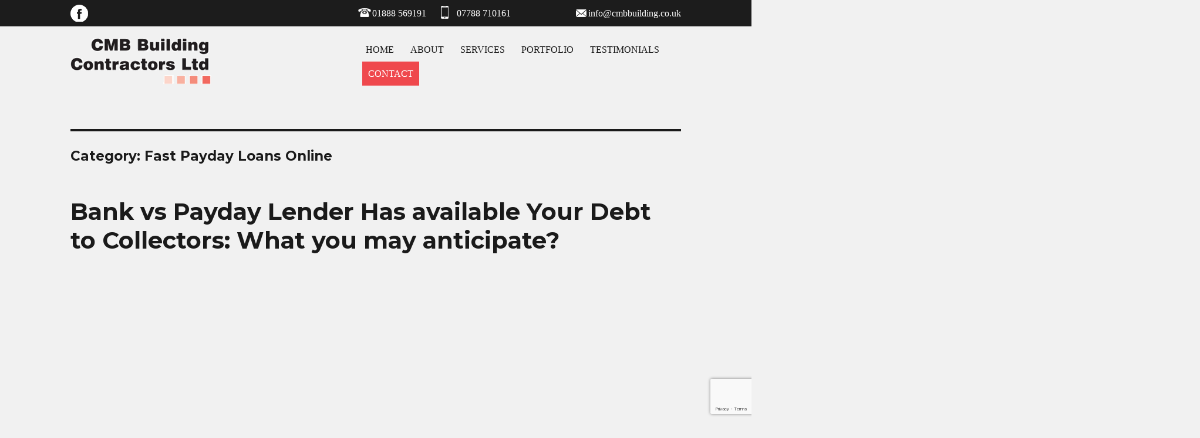

--- FILE ---
content_type: text/html; charset=utf-8
request_url: https://www.google.com/recaptcha/api2/anchor?ar=1&k=6LdbDL4UAAAAAIBnrOQKiLhNDD8hwbZ6EhrqT_az&co=aHR0cHM6Ly93d3cuY21iYnVpbGRpbmcuY28udWs6NDQz&hl=en&v=PoyoqOPhxBO7pBk68S4YbpHZ&size=invisible&anchor-ms=20000&execute-ms=30000&cb=yclp37pvmykx
body_size: 48716
content:
<!DOCTYPE HTML><html dir="ltr" lang="en"><head><meta http-equiv="Content-Type" content="text/html; charset=UTF-8">
<meta http-equiv="X-UA-Compatible" content="IE=edge">
<title>reCAPTCHA</title>
<style type="text/css">
/* cyrillic-ext */
@font-face {
  font-family: 'Roboto';
  font-style: normal;
  font-weight: 400;
  font-stretch: 100%;
  src: url(//fonts.gstatic.com/s/roboto/v48/KFO7CnqEu92Fr1ME7kSn66aGLdTylUAMa3GUBHMdazTgWw.woff2) format('woff2');
  unicode-range: U+0460-052F, U+1C80-1C8A, U+20B4, U+2DE0-2DFF, U+A640-A69F, U+FE2E-FE2F;
}
/* cyrillic */
@font-face {
  font-family: 'Roboto';
  font-style: normal;
  font-weight: 400;
  font-stretch: 100%;
  src: url(//fonts.gstatic.com/s/roboto/v48/KFO7CnqEu92Fr1ME7kSn66aGLdTylUAMa3iUBHMdazTgWw.woff2) format('woff2');
  unicode-range: U+0301, U+0400-045F, U+0490-0491, U+04B0-04B1, U+2116;
}
/* greek-ext */
@font-face {
  font-family: 'Roboto';
  font-style: normal;
  font-weight: 400;
  font-stretch: 100%;
  src: url(//fonts.gstatic.com/s/roboto/v48/KFO7CnqEu92Fr1ME7kSn66aGLdTylUAMa3CUBHMdazTgWw.woff2) format('woff2');
  unicode-range: U+1F00-1FFF;
}
/* greek */
@font-face {
  font-family: 'Roboto';
  font-style: normal;
  font-weight: 400;
  font-stretch: 100%;
  src: url(//fonts.gstatic.com/s/roboto/v48/KFO7CnqEu92Fr1ME7kSn66aGLdTylUAMa3-UBHMdazTgWw.woff2) format('woff2');
  unicode-range: U+0370-0377, U+037A-037F, U+0384-038A, U+038C, U+038E-03A1, U+03A3-03FF;
}
/* math */
@font-face {
  font-family: 'Roboto';
  font-style: normal;
  font-weight: 400;
  font-stretch: 100%;
  src: url(//fonts.gstatic.com/s/roboto/v48/KFO7CnqEu92Fr1ME7kSn66aGLdTylUAMawCUBHMdazTgWw.woff2) format('woff2');
  unicode-range: U+0302-0303, U+0305, U+0307-0308, U+0310, U+0312, U+0315, U+031A, U+0326-0327, U+032C, U+032F-0330, U+0332-0333, U+0338, U+033A, U+0346, U+034D, U+0391-03A1, U+03A3-03A9, U+03B1-03C9, U+03D1, U+03D5-03D6, U+03F0-03F1, U+03F4-03F5, U+2016-2017, U+2034-2038, U+203C, U+2040, U+2043, U+2047, U+2050, U+2057, U+205F, U+2070-2071, U+2074-208E, U+2090-209C, U+20D0-20DC, U+20E1, U+20E5-20EF, U+2100-2112, U+2114-2115, U+2117-2121, U+2123-214F, U+2190, U+2192, U+2194-21AE, U+21B0-21E5, U+21F1-21F2, U+21F4-2211, U+2213-2214, U+2216-22FF, U+2308-230B, U+2310, U+2319, U+231C-2321, U+2336-237A, U+237C, U+2395, U+239B-23B7, U+23D0, U+23DC-23E1, U+2474-2475, U+25AF, U+25B3, U+25B7, U+25BD, U+25C1, U+25CA, U+25CC, U+25FB, U+266D-266F, U+27C0-27FF, U+2900-2AFF, U+2B0E-2B11, U+2B30-2B4C, U+2BFE, U+3030, U+FF5B, U+FF5D, U+1D400-1D7FF, U+1EE00-1EEFF;
}
/* symbols */
@font-face {
  font-family: 'Roboto';
  font-style: normal;
  font-weight: 400;
  font-stretch: 100%;
  src: url(//fonts.gstatic.com/s/roboto/v48/KFO7CnqEu92Fr1ME7kSn66aGLdTylUAMaxKUBHMdazTgWw.woff2) format('woff2');
  unicode-range: U+0001-000C, U+000E-001F, U+007F-009F, U+20DD-20E0, U+20E2-20E4, U+2150-218F, U+2190, U+2192, U+2194-2199, U+21AF, U+21E6-21F0, U+21F3, U+2218-2219, U+2299, U+22C4-22C6, U+2300-243F, U+2440-244A, U+2460-24FF, U+25A0-27BF, U+2800-28FF, U+2921-2922, U+2981, U+29BF, U+29EB, U+2B00-2BFF, U+4DC0-4DFF, U+FFF9-FFFB, U+10140-1018E, U+10190-1019C, U+101A0, U+101D0-101FD, U+102E0-102FB, U+10E60-10E7E, U+1D2C0-1D2D3, U+1D2E0-1D37F, U+1F000-1F0FF, U+1F100-1F1AD, U+1F1E6-1F1FF, U+1F30D-1F30F, U+1F315, U+1F31C, U+1F31E, U+1F320-1F32C, U+1F336, U+1F378, U+1F37D, U+1F382, U+1F393-1F39F, U+1F3A7-1F3A8, U+1F3AC-1F3AF, U+1F3C2, U+1F3C4-1F3C6, U+1F3CA-1F3CE, U+1F3D4-1F3E0, U+1F3ED, U+1F3F1-1F3F3, U+1F3F5-1F3F7, U+1F408, U+1F415, U+1F41F, U+1F426, U+1F43F, U+1F441-1F442, U+1F444, U+1F446-1F449, U+1F44C-1F44E, U+1F453, U+1F46A, U+1F47D, U+1F4A3, U+1F4B0, U+1F4B3, U+1F4B9, U+1F4BB, U+1F4BF, U+1F4C8-1F4CB, U+1F4D6, U+1F4DA, U+1F4DF, U+1F4E3-1F4E6, U+1F4EA-1F4ED, U+1F4F7, U+1F4F9-1F4FB, U+1F4FD-1F4FE, U+1F503, U+1F507-1F50B, U+1F50D, U+1F512-1F513, U+1F53E-1F54A, U+1F54F-1F5FA, U+1F610, U+1F650-1F67F, U+1F687, U+1F68D, U+1F691, U+1F694, U+1F698, U+1F6AD, U+1F6B2, U+1F6B9-1F6BA, U+1F6BC, U+1F6C6-1F6CF, U+1F6D3-1F6D7, U+1F6E0-1F6EA, U+1F6F0-1F6F3, U+1F6F7-1F6FC, U+1F700-1F7FF, U+1F800-1F80B, U+1F810-1F847, U+1F850-1F859, U+1F860-1F887, U+1F890-1F8AD, U+1F8B0-1F8BB, U+1F8C0-1F8C1, U+1F900-1F90B, U+1F93B, U+1F946, U+1F984, U+1F996, U+1F9E9, U+1FA00-1FA6F, U+1FA70-1FA7C, U+1FA80-1FA89, U+1FA8F-1FAC6, U+1FACE-1FADC, U+1FADF-1FAE9, U+1FAF0-1FAF8, U+1FB00-1FBFF;
}
/* vietnamese */
@font-face {
  font-family: 'Roboto';
  font-style: normal;
  font-weight: 400;
  font-stretch: 100%;
  src: url(//fonts.gstatic.com/s/roboto/v48/KFO7CnqEu92Fr1ME7kSn66aGLdTylUAMa3OUBHMdazTgWw.woff2) format('woff2');
  unicode-range: U+0102-0103, U+0110-0111, U+0128-0129, U+0168-0169, U+01A0-01A1, U+01AF-01B0, U+0300-0301, U+0303-0304, U+0308-0309, U+0323, U+0329, U+1EA0-1EF9, U+20AB;
}
/* latin-ext */
@font-face {
  font-family: 'Roboto';
  font-style: normal;
  font-weight: 400;
  font-stretch: 100%;
  src: url(//fonts.gstatic.com/s/roboto/v48/KFO7CnqEu92Fr1ME7kSn66aGLdTylUAMa3KUBHMdazTgWw.woff2) format('woff2');
  unicode-range: U+0100-02BA, U+02BD-02C5, U+02C7-02CC, U+02CE-02D7, U+02DD-02FF, U+0304, U+0308, U+0329, U+1D00-1DBF, U+1E00-1E9F, U+1EF2-1EFF, U+2020, U+20A0-20AB, U+20AD-20C0, U+2113, U+2C60-2C7F, U+A720-A7FF;
}
/* latin */
@font-face {
  font-family: 'Roboto';
  font-style: normal;
  font-weight: 400;
  font-stretch: 100%;
  src: url(//fonts.gstatic.com/s/roboto/v48/KFO7CnqEu92Fr1ME7kSn66aGLdTylUAMa3yUBHMdazQ.woff2) format('woff2');
  unicode-range: U+0000-00FF, U+0131, U+0152-0153, U+02BB-02BC, U+02C6, U+02DA, U+02DC, U+0304, U+0308, U+0329, U+2000-206F, U+20AC, U+2122, U+2191, U+2193, U+2212, U+2215, U+FEFF, U+FFFD;
}
/* cyrillic-ext */
@font-face {
  font-family: 'Roboto';
  font-style: normal;
  font-weight: 500;
  font-stretch: 100%;
  src: url(//fonts.gstatic.com/s/roboto/v48/KFO7CnqEu92Fr1ME7kSn66aGLdTylUAMa3GUBHMdazTgWw.woff2) format('woff2');
  unicode-range: U+0460-052F, U+1C80-1C8A, U+20B4, U+2DE0-2DFF, U+A640-A69F, U+FE2E-FE2F;
}
/* cyrillic */
@font-face {
  font-family: 'Roboto';
  font-style: normal;
  font-weight: 500;
  font-stretch: 100%;
  src: url(//fonts.gstatic.com/s/roboto/v48/KFO7CnqEu92Fr1ME7kSn66aGLdTylUAMa3iUBHMdazTgWw.woff2) format('woff2');
  unicode-range: U+0301, U+0400-045F, U+0490-0491, U+04B0-04B1, U+2116;
}
/* greek-ext */
@font-face {
  font-family: 'Roboto';
  font-style: normal;
  font-weight: 500;
  font-stretch: 100%;
  src: url(//fonts.gstatic.com/s/roboto/v48/KFO7CnqEu92Fr1ME7kSn66aGLdTylUAMa3CUBHMdazTgWw.woff2) format('woff2');
  unicode-range: U+1F00-1FFF;
}
/* greek */
@font-face {
  font-family: 'Roboto';
  font-style: normal;
  font-weight: 500;
  font-stretch: 100%;
  src: url(//fonts.gstatic.com/s/roboto/v48/KFO7CnqEu92Fr1ME7kSn66aGLdTylUAMa3-UBHMdazTgWw.woff2) format('woff2');
  unicode-range: U+0370-0377, U+037A-037F, U+0384-038A, U+038C, U+038E-03A1, U+03A3-03FF;
}
/* math */
@font-face {
  font-family: 'Roboto';
  font-style: normal;
  font-weight: 500;
  font-stretch: 100%;
  src: url(//fonts.gstatic.com/s/roboto/v48/KFO7CnqEu92Fr1ME7kSn66aGLdTylUAMawCUBHMdazTgWw.woff2) format('woff2');
  unicode-range: U+0302-0303, U+0305, U+0307-0308, U+0310, U+0312, U+0315, U+031A, U+0326-0327, U+032C, U+032F-0330, U+0332-0333, U+0338, U+033A, U+0346, U+034D, U+0391-03A1, U+03A3-03A9, U+03B1-03C9, U+03D1, U+03D5-03D6, U+03F0-03F1, U+03F4-03F5, U+2016-2017, U+2034-2038, U+203C, U+2040, U+2043, U+2047, U+2050, U+2057, U+205F, U+2070-2071, U+2074-208E, U+2090-209C, U+20D0-20DC, U+20E1, U+20E5-20EF, U+2100-2112, U+2114-2115, U+2117-2121, U+2123-214F, U+2190, U+2192, U+2194-21AE, U+21B0-21E5, U+21F1-21F2, U+21F4-2211, U+2213-2214, U+2216-22FF, U+2308-230B, U+2310, U+2319, U+231C-2321, U+2336-237A, U+237C, U+2395, U+239B-23B7, U+23D0, U+23DC-23E1, U+2474-2475, U+25AF, U+25B3, U+25B7, U+25BD, U+25C1, U+25CA, U+25CC, U+25FB, U+266D-266F, U+27C0-27FF, U+2900-2AFF, U+2B0E-2B11, U+2B30-2B4C, U+2BFE, U+3030, U+FF5B, U+FF5D, U+1D400-1D7FF, U+1EE00-1EEFF;
}
/* symbols */
@font-face {
  font-family: 'Roboto';
  font-style: normal;
  font-weight: 500;
  font-stretch: 100%;
  src: url(//fonts.gstatic.com/s/roboto/v48/KFO7CnqEu92Fr1ME7kSn66aGLdTylUAMaxKUBHMdazTgWw.woff2) format('woff2');
  unicode-range: U+0001-000C, U+000E-001F, U+007F-009F, U+20DD-20E0, U+20E2-20E4, U+2150-218F, U+2190, U+2192, U+2194-2199, U+21AF, U+21E6-21F0, U+21F3, U+2218-2219, U+2299, U+22C4-22C6, U+2300-243F, U+2440-244A, U+2460-24FF, U+25A0-27BF, U+2800-28FF, U+2921-2922, U+2981, U+29BF, U+29EB, U+2B00-2BFF, U+4DC0-4DFF, U+FFF9-FFFB, U+10140-1018E, U+10190-1019C, U+101A0, U+101D0-101FD, U+102E0-102FB, U+10E60-10E7E, U+1D2C0-1D2D3, U+1D2E0-1D37F, U+1F000-1F0FF, U+1F100-1F1AD, U+1F1E6-1F1FF, U+1F30D-1F30F, U+1F315, U+1F31C, U+1F31E, U+1F320-1F32C, U+1F336, U+1F378, U+1F37D, U+1F382, U+1F393-1F39F, U+1F3A7-1F3A8, U+1F3AC-1F3AF, U+1F3C2, U+1F3C4-1F3C6, U+1F3CA-1F3CE, U+1F3D4-1F3E0, U+1F3ED, U+1F3F1-1F3F3, U+1F3F5-1F3F7, U+1F408, U+1F415, U+1F41F, U+1F426, U+1F43F, U+1F441-1F442, U+1F444, U+1F446-1F449, U+1F44C-1F44E, U+1F453, U+1F46A, U+1F47D, U+1F4A3, U+1F4B0, U+1F4B3, U+1F4B9, U+1F4BB, U+1F4BF, U+1F4C8-1F4CB, U+1F4D6, U+1F4DA, U+1F4DF, U+1F4E3-1F4E6, U+1F4EA-1F4ED, U+1F4F7, U+1F4F9-1F4FB, U+1F4FD-1F4FE, U+1F503, U+1F507-1F50B, U+1F50D, U+1F512-1F513, U+1F53E-1F54A, U+1F54F-1F5FA, U+1F610, U+1F650-1F67F, U+1F687, U+1F68D, U+1F691, U+1F694, U+1F698, U+1F6AD, U+1F6B2, U+1F6B9-1F6BA, U+1F6BC, U+1F6C6-1F6CF, U+1F6D3-1F6D7, U+1F6E0-1F6EA, U+1F6F0-1F6F3, U+1F6F7-1F6FC, U+1F700-1F7FF, U+1F800-1F80B, U+1F810-1F847, U+1F850-1F859, U+1F860-1F887, U+1F890-1F8AD, U+1F8B0-1F8BB, U+1F8C0-1F8C1, U+1F900-1F90B, U+1F93B, U+1F946, U+1F984, U+1F996, U+1F9E9, U+1FA00-1FA6F, U+1FA70-1FA7C, U+1FA80-1FA89, U+1FA8F-1FAC6, U+1FACE-1FADC, U+1FADF-1FAE9, U+1FAF0-1FAF8, U+1FB00-1FBFF;
}
/* vietnamese */
@font-face {
  font-family: 'Roboto';
  font-style: normal;
  font-weight: 500;
  font-stretch: 100%;
  src: url(//fonts.gstatic.com/s/roboto/v48/KFO7CnqEu92Fr1ME7kSn66aGLdTylUAMa3OUBHMdazTgWw.woff2) format('woff2');
  unicode-range: U+0102-0103, U+0110-0111, U+0128-0129, U+0168-0169, U+01A0-01A1, U+01AF-01B0, U+0300-0301, U+0303-0304, U+0308-0309, U+0323, U+0329, U+1EA0-1EF9, U+20AB;
}
/* latin-ext */
@font-face {
  font-family: 'Roboto';
  font-style: normal;
  font-weight: 500;
  font-stretch: 100%;
  src: url(//fonts.gstatic.com/s/roboto/v48/KFO7CnqEu92Fr1ME7kSn66aGLdTylUAMa3KUBHMdazTgWw.woff2) format('woff2');
  unicode-range: U+0100-02BA, U+02BD-02C5, U+02C7-02CC, U+02CE-02D7, U+02DD-02FF, U+0304, U+0308, U+0329, U+1D00-1DBF, U+1E00-1E9F, U+1EF2-1EFF, U+2020, U+20A0-20AB, U+20AD-20C0, U+2113, U+2C60-2C7F, U+A720-A7FF;
}
/* latin */
@font-face {
  font-family: 'Roboto';
  font-style: normal;
  font-weight: 500;
  font-stretch: 100%;
  src: url(//fonts.gstatic.com/s/roboto/v48/KFO7CnqEu92Fr1ME7kSn66aGLdTylUAMa3yUBHMdazQ.woff2) format('woff2');
  unicode-range: U+0000-00FF, U+0131, U+0152-0153, U+02BB-02BC, U+02C6, U+02DA, U+02DC, U+0304, U+0308, U+0329, U+2000-206F, U+20AC, U+2122, U+2191, U+2193, U+2212, U+2215, U+FEFF, U+FFFD;
}
/* cyrillic-ext */
@font-face {
  font-family: 'Roboto';
  font-style: normal;
  font-weight: 900;
  font-stretch: 100%;
  src: url(//fonts.gstatic.com/s/roboto/v48/KFO7CnqEu92Fr1ME7kSn66aGLdTylUAMa3GUBHMdazTgWw.woff2) format('woff2');
  unicode-range: U+0460-052F, U+1C80-1C8A, U+20B4, U+2DE0-2DFF, U+A640-A69F, U+FE2E-FE2F;
}
/* cyrillic */
@font-face {
  font-family: 'Roboto';
  font-style: normal;
  font-weight: 900;
  font-stretch: 100%;
  src: url(//fonts.gstatic.com/s/roboto/v48/KFO7CnqEu92Fr1ME7kSn66aGLdTylUAMa3iUBHMdazTgWw.woff2) format('woff2');
  unicode-range: U+0301, U+0400-045F, U+0490-0491, U+04B0-04B1, U+2116;
}
/* greek-ext */
@font-face {
  font-family: 'Roboto';
  font-style: normal;
  font-weight: 900;
  font-stretch: 100%;
  src: url(//fonts.gstatic.com/s/roboto/v48/KFO7CnqEu92Fr1ME7kSn66aGLdTylUAMa3CUBHMdazTgWw.woff2) format('woff2');
  unicode-range: U+1F00-1FFF;
}
/* greek */
@font-face {
  font-family: 'Roboto';
  font-style: normal;
  font-weight: 900;
  font-stretch: 100%;
  src: url(//fonts.gstatic.com/s/roboto/v48/KFO7CnqEu92Fr1ME7kSn66aGLdTylUAMa3-UBHMdazTgWw.woff2) format('woff2');
  unicode-range: U+0370-0377, U+037A-037F, U+0384-038A, U+038C, U+038E-03A1, U+03A3-03FF;
}
/* math */
@font-face {
  font-family: 'Roboto';
  font-style: normal;
  font-weight: 900;
  font-stretch: 100%;
  src: url(//fonts.gstatic.com/s/roboto/v48/KFO7CnqEu92Fr1ME7kSn66aGLdTylUAMawCUBHMdazTgWw.woff2) format('woff2');
  unicode-range: U+0302-0303, U+0305, U+0307-0308, U+0310, U+0312, U+0315, U+031A, U+0326-0327, U+032C, U+032F-0330, U+0332-0333, U+0338, U+033A, U+0346, U+034D, U+0391-03A1, U+03A3-03A9, U+03B1-03C9, U+03D1, U+03D5-03D6, U+03F0-03F1, U+03F4-03F5, U+2016-2017, U+2034-2038, U+203C, U+2040, U+2043, U+2047, U+2050, U+2057, U+205F, U+2070-2071, U+2074-208E, U+2090-209C, U+20D0-20DC, U+20E1, U+20E5-20EF, U+2100-2112, U+2114-2115, U+2117-2121, U+2123-214F, U+2190, U+2192, U+2194-21AE, U+21B0-21E5, U+21F1-21F2, U+21F4-2211, U+2213-2214, U+2216-22FF, U+2308-230B, U+2310, U+2319, U+231C-2321, U+2336-237A, U+237C, U+2395, U+239B-23B7, U+23D0, U+23DC-23E1, U+2474-2475, U+25AF, U+25B3, U+25B7, U+25BD, U+25C1, U+25CA, U+25CC, U+25FB, U+266D-266F, U+27C0-27FF, U+2900-2AFF, U+2B0E-2B11, U+2B30-2B4C, U+2BFE, U+3030, U+FF5B, U+FF5D, U+1D400-1D7FF, U+1EE00-1EEFF;
}
/* symbols */
@font-face {
  font-family: 'Roboto';
  font-style: normal;
  font-weight: 900;
  font-stretch: 100%;
  src: url(//fonts.gstatic.com/s/roboto/v48/KFO7CnqEu92Fr1ME7kSn66aGLdTylUAMaxKUBHMdazTgWw.woff2) format('woff2');
  unicode-range: U+0001-000C, U+000E-001F, U+007F-009F, U+20DD-20E0, U+20E2-20E4, U+2150-218F, U+2190, U+2192, U+2194-2199, U+21AF, U+21E6-21F0, U+21F3, U+2218-2219, U+2299, U+22C4-22C6, U+2300-243F, U+2440-244A, U+2460-24FF, U+25A0-27BF, U+2800-28FF, U+2921-2922, U+2981, U+29BF, U+29EB, U+2B00-2BFF, U+4DC0-4DFF, U+FFF9-FFFB, U+10140-1018E, U+10190-1019C, U+101A0, U+101D0-101FD, U+102E0-102FB, U+10E60-10E7E, U+1D2C0-1D2D3, U+1D2E0-1D37F, U+1F000-1F0FF, U+1F100-1F1AD, U+1F1E6-1F1FF, U+1F30D-1F30F, U+1F315, U+1F31C, U+1F31E, U+1F320-1F32C, U+1F336, U+1F378, U+1F37D, U+1F382, U+1F393-1F39F, U+1F3A7-1F3A8, U+1F3AC-1F3AF, U+1F3C2, U+1F3C4-1F3C6, U+1F3CA-1F3CE, U+1F3D4-1F3E0, U+1F3ED, U+1F3F1-1F3F3, U+1F3F5-1F3F7, U+1F408, U+1F415, U+1F41F, U+1F426, U+1F43F, U+1F441-1F442, U+1F444, U+1F446-1F449, U+1F44C-1F44E, U+1F453, U+1F46A, U+1F47D, U+1F4A3, U+1F4B0, U+1F4B3, U+1F4B9, U+1F4BB, U+1F4BF, U+1F4C8-1F4CB, U+1F4D6, U+1F4DA, U+1F4DF, U+1F4E3-1F4E6, U+1F4EA-1F4ED, U+1F4F7, U+1F4F9-1F4FB, U+1F4FD-1F4FE, U+1F503, U+1F507-1F50B, U+1F50D, U+1F512-1F513, U+1F53E-1F54A, U+1F54F-1F5FA, U+1F610, U+1F650-1F67F, U+1F687, U+1F68D, U+1F691, U+1F694, U+1F698, U+1F6AD, U+1F6B2, U+1F6B9-1F6BA, U+1F6BC, U+1F6C6-1F6CF, U+1F6D3-1F6D7, U+1F6E0-1F6EA, U+1F6F0-1F6F3, U+1F6F7-1F6FC, U+1F700-1F7FF, U+1F800-1F80B, U+1F810-1F847, U+1F850-1F859, U+1F860-1F887, U+1F890-1F8AD, U+1F8B0-1F8BB, U+1F8C0-1F8C1, U+1F900-1F90B, U+1F93B, U+1F946, U+1F984, U+1F996, U+1F9E9, U+1FA00-1FA6F, U+1FA70-1FA7C, U+1FA80-1FA89, U+1FA8F-1FAC6, U+1FACE-1FADC, U+1FADF-1FAE9, U+1FAF0-1FAF8, U+1FB00-1FBFF;
}
/* vietnamese */
@font-face {
  font-family: 'Roboto';
  font-style: normal;
  font-weight: 900;
  font-stretch: 100%;
  src: url(//fonts.gstatic.com/s/roboto/v48/KFO7CnqEu92Fr1ME7kSn66aGLdTylUAMa3OUBHMdazTgWw.woff2) format('woff2');
  unicode-range: U+0102-0103, U+0110-0111, U+0128-0129, U+0168-0169, U+01A0-01A1, U+01AF-01B0, U+0300-0301, U+0303-0304, U+0308-0309, U+0323, U+0329, U+1EA0-1EF9, U+20AB;
}
/* latin-ext */
@font-face {
  font-family: 'Roboto';
  font-style: normal;
  font-weight: 900;
  font-stretch: 100%;
  src: url(//fonts.gstatic.com/s/roboto/v48/KFO7CnqEu92Fr1ME7kSn66aGLdTylUAMa3KUBHMdazTgWw.woff2) format('woff2');
  unicode-range: U+0100-02BA, U+02BD-02C5, U+02C7-02CC, U+02CE-02D7, U+02DD-02FF, U+0304, U+0308, U+0329, U+1D00-1DBF, U+1E00-1E9F, U+1EF2-1EFF, U+2020, U+20A0-20AB, U+20AD-20C0, U+2113, U+2C60-2C7F, U+A720-A7FF;
}
/* latin */
@font-face {
  font-family: 'Roboto';
  font-style: normal;
  font-weight: 900;
  font-stretch: 100%;
  src: url(//fonts.gstatic.com/s/roboto/v48/KFO7CnqEu92Fr1ME7kSn66aGLdTylUAMa3yUBHMdazQ.woff2) format('woff2');
  unicode-range: U+0000-00FF, U+0131, U+0152-0153, U+02BB-02BC, U+02C6, U+02DA, U+02DC, U+0304, U+0308, U+0329, U+2000-206F, U+20AC, U+2122, U+2191, U+2193, U+2212, U+2215, U+FEFF, U+FFFD;
}

</style>
<link rel="stylesheet" type="text/css" href="https://www.gstatic.com/recaptcha/releases/PoyoqOPhxBO7pBk68S4YbpHZ/styles__ltr.css">
<script nonce="MFcLwr2T4xxZixuUKQUdLg" type="text/javascript">window['__recaptcha_api'] = 'https://www.google.com/recaptcha/api2/';</script>
<script type="text/javascript" src="https://www.gstatic.com/recaptcha/releases/PoyoqOPhxBO7pBk68S4YbpHZ/recaptcha__en.js" nonce="MFcLwr2T4xxZixuUKQUdLg">
      
    </script></head>
<body><div id="rc-anchor-alert" class="rc-anchor-alert"></div>
<input type="hidden" id="recaptcha-token" value="[base64]">
<script type="text/javascript" nonce="MFcLwr2T4xxZixuUKQUdLg">
      recaptcha.anchor.Main.init("[\x22ainput\x22,[\x22bgdata\x22,\x22\x22,\[base64]/[base64]/[base64]/[base64]/[base64]/[base64]/[base64]/[base64]/[base64]/[base64]\\u003d\x22,\[base64]\\u003d\\u003d\x22,\x22LAfDs3kkGcKJYsKYwpzDu0ovCsO4wrVgCBzCscOkwpjDg8O+NE9zworCmXvDphMHw6I0w5t0wqfCgh0Rw7oewqJtw6rCnsKEwpx5CwJMFG0iNEDCp2jCjsOwwrBrw7xLFcOIwq5hWDBSw6Uaw5zDvMKSwoRmJUbDv8K+M8OVc8Ksw57ChsOpFU/Dqz0lCsKhfsOJwofCnmcgERw6E8OJc8K9C8K+wpV2wqPCqcKfMSzClsKjwptBwpk/w6rChGMGw6sRXAUsw5LCumk3L2s/w6HDk1oXe0fDncOSVxbDvcOkwpAYw6RLYMO1Ry1ZbsOvHUdzw5ZSwqQiw5nDocO0wpIiDTtWwqREK8OGwqLCtn1ucBpQw6QoM2rCuMKewq9awqQkwp/Do8K+w4oLwopNwr7DqMKew7HCuEvDo8KrSS91Dnl/wpZQwoJCQ8ODw5/[base64]/CnG3Cr8Omf8KkwrFKRgHDo8OIw4ZLw5EUw5HCnMOLQ8KPVDVfZ8KZw7fCtMOdwrgCesOxw4/Ci8KnSF5ZZcKKw6EFwrAZecO7w5ozw6UqUcOpw6kdwoNpN8Obwq8Cw53DrCDDi1jCpsKnw44zwqTDny7DhEp+Q8Kkw69gwqDCrsKqw5bCs2PDk8KBw5xRWhnCu8OXw6TCj3HDh8OkwqPDvR/CkMK5WcO8Z2IPI0PDnz7CscKFe8KkEMKAbmhrUShZw4QAw7XClMKaL8OnAcKqw7hxfzJrwoV7PyHDhiZjdFTCiAHClMKpwrzDgcOlw5VeOlbDncK9w7/Ds2kuwqcmAsKIw4PDiBfCsgtQN8OWw7g/MmUAGcO4HMKbHj7Dow3CmhYDw7jCnHBGw5vDiQ5Uw6HDlBoCbwY5AWzCksKUKRFpfsKuRBQOwrtsMSIZVk1xGmsmw6fDpcKnwprDpX/DlRpjwpwRw4jCq33ClcObw6oQKDAcH8O5w5vDjGRrw4PCu8KJSE/[base64]/w7lSMGEze3TCrGzCssKPw5bDp8OIJBfDgsKPw5zDmsK6CBNaIXfCj8OVYWrClhsfwp5nw7JRLXfDpsOOw7N6B2NZFsK5w5B9NMKuw4pKI3Z1PyzDhVchYcO1wqVfwozCv3fClcOnwoFpfcO+OFNfFn0dwo3Do8OXcsKew6fDgBJ9cETDmkERwpdDw5/CrF1seCxjwrnCuiskfVc6D8OYQ8Kpw64Zw6XDoCrDlUppwqzDohsnw7fCtjcAbMOZwppkw6LDqMOiw6fCnMKqG8O6w7XDoXtQw70Iw7tsLMKqGMK7w4cUYMODwqAJw4ohesOnw74dMw3DvsOrwpcKw7IFaMKDIsO2wozCvsOwfz9FaAnCvQrCjCnDkcKsBsOBwp/CjMO3BCAqMTfCtSAmByJOacKWw78nw6omEVsoDsO6wrcQYcORwrpbecOAw78Jw7nCvRHDuiRyEcKjwoLCncKVw6bDnMOIwr/DgcKbw5jCr8K0w6pEw7U0PcOQQ8K8w7Zrw5rCuThRB2EyI8O1DzZ8TsKlCwzDkyZ9VF0GwpLCn8Oow6XCl8KcdcKsY8K0TUh0wppTwpjCv34EecKKf1fDrXXCgcKVOU7Cm8KqBcOpUCprFcOtA8O/NkjDqDxuwqsxwoktacOJw6HCpMKwwpzCjMOOw4pdwp1ew7vDmkjCmcOBwqbDkUDCkMOxwodXTcKoFRLCkMORDMK6ZsKLwrDCjm7Cq8K6NcKHBFl1w6nDtsKEw7ITAcKLwoXCjRDDjcKtJsKGw5RCw7zCq8OAwqTClC8ew6g5w5bDpMK4IcKpw7/[base64]/CpMKrQB5Bd087Jw85wq7DtcO9wrhqw6/DpGrDusO/CcKBBA7DocKITMKOw4TCgR7CqsOkF8KNTiXChTzDsMO+BAXCgAPDl8KNUsK/B3UrfHpNIVHCpMOJw5EIwoF5PxNHw5bCgcKYw6bDicKww5PCoAQPAcOnFSnDkCxHw6nCosOtZ8OrwoLDjQ/Dp8KewqxVP8K1woXDvsOPXwoqbcKyw5nCtFEWQ2lOw6rDoMK7w6E0UxHCn8K/w4PDpsKewpbCqBouw45Lw5zDtznDtMOLQn9nNUcjw4l8ZsKJw618VmLDjcK5wqPDqHwOM8KKFsKtw5Uqw4JpL8KsO2vDrhU5ZsOgw5p6wpM1f1FNwrUpQnHCgSPDn8Kxw7tDPsK2XH/DicOUw43CozXCv8OYw4jCh8OaYcOHD2LChsKLw6LCijEXR07Dm1bDqhbDkcKBWmJZUcKzPMO/C1wNKgoAw4luXAnCqEp/K2xrGcO8ZX3CicO8wpfDqDo5JcO3cQjCiDbDp8KrAkZRwrprH0LCmVEbw47DuCDDpsKfXQjCisONw6gtNsOJKcOEVHLCvjUmwpTDpDLCh8KHw5/DpcKKGmtNwrBSw641BcKAI8O0wpTCrkdsw7zDpRsUw4XDlWbChVc/wr5cYcKVbcK7wqciDEbDinQ/JMKAGWLCgsK7w7RvwqhDw4oYwozDr8K9w63CnwbChFsQX8O7EyJdOEvDvGVTwoXChAjDs8O3HgJ7w748Jkd/w5HCkMONBUrCkVMZV8OtCcKSDcKoNsKiwq9wwqXCggw/HjDDslTDuEXCmk0MdcKyw5hoI8O6EmZXwrXDicK7GVtrV8OzOMKfwqrChinCkkYBL3Nhwr/CuUjDpmjDiS1EIwoTwrbDpGTCssOSw5gDwol2G08pw6g0PD4tPMO3w7sBw6cnw4FKwoLDr8K1w5fDtRnDuiXDv8KGcR5HQ2XCg8Ozwo3Cr0LDnzZIay/DksOzYsOXw6J6HsKtw7bDtsKfNcK1e8O7wogDw6p5w5N+wofClE3Cs3QaeMKMw5taw58WNwh4wow6w7XDqcKjw67Dv2RnZcKgw4nCnEd2wr7DgcOafsOXF1vCpBLDkSDDtsKUUEPDo8OLU8OFw55nXwIuRC/Du8KBai3DlwESOTEaB3TCoUvDtcKDQcKhfcKmCGLDvGrDkwrDtAwawq0qTcOSYMO/w63Ci0U6ZG7Ch8KANy8Lw6xzw7kVw5cRaBQCwooIMFPCsgnCrB1UwprCmsK2wpJew5rDr8O5akQ/UMKRb8OPwqF3VsOpw5tBLmQ6w7XCtis6Q8KEVMK5OMOpwpoNYsOww6zCjA03MxcgWcOTAsK6w6Msd0jDung/M8O/[base64]/MlQ0wqxnNMKzURE4DgDDnsOpwrF0D3kKwr4ewpvCgTbDpMOCwoXDohMkdh96CCxJw6w0w65owpopQsKNUsOKL8K6WX9fKibCsGdGW8OkWDAlworCpy5vwq/DjlDCrmTDn8KKwoDCssOXGMOCTcKpakzDrHLDpMOtw4XDvcKHEwjCiMOZSMOqwqbDrSTDqMKhf8K+EUQsbyo9FcKlwqnCqXXCgcOzAsOYw6DCvRrDq8O6wqk1wr8Hw5sLa8KxOTPCtsKuw7fCjsOZw5AYw7QADzfCsls1d8OWw4vCn1/DmMOLf8O/NMKWw7Vnwr7CgCfDuAtAQsKkHMOdVlosOcKMcsOQwqQ1DMOVVkTDhMKzw53DmsKjNnzDmgtTV8K/MQPDiMOew4kGwqhwLjchacKrJMOxw4nCh8OMw4/CtcOGw4jCkVDCtsKyw4ZwNRDCsHfCk8KXcsOkw6LDqThgw6vDrzohw6jDoVrDhBcgQ8OBwoYEw6Z1w7vCt8OZw5/Cum1kfCDDq8K+OkdQfMK8w6khIVbClMObw6DCsjBjw5AaZmkewrwAw5jCgcKsw64fwobCo8K4wq4rwqgxw60FC0/DrDJBYwNPw6YhXDVWAsKww73DmD1oZlc3wrDDmsKrLxwgNFYBwpLDucKCw6/[base64]/CrAtww6s0w5rCnlbCjxvDlMKOw7tbM8OXw5XCtxIJKcOdw6Q8w5loUcKyZMKsw7syLgQDwoEuwrZfaQxzw70Rw6B+wpoLwoMnJhdbRQJiw7EtBg1GYsOiREnDh0FxKXxZw4tvSMKRcHHDmlvDtEF2XnPDusKlw7dCNHbCknfDnm/[base64]/[base64]/Dh8KSWilHH8KiciXDtsKGbMONOzhVIMOzLF0lwrvDjTkLSMKNw5gww5rCvsKiwr7CvcKSw5jCuhPCqVfClsKqfhQxfQIawoLCmXbDnR3CkQHCrsOsw5Y7woQ+w6wKf29cWEXCrX4rwqFRw55ew6PChiDDnS/CrsOvPHoNw7jDpsOuwrrCol7CmcOjdsOtw5Nbw6IdXC1QJMK2w6LDq8OKwoXCmMKnBcOYcU/CiBhZw6HCjcOkNsKwwoppwp1TJ8ONw5l6H3jCu8O0wqxBUsOGFj7CscKNRCMxbEEYQTrDoGNkbmvDtMKHAWN1ecOHU8KGw6bCuErDnMOVw48/w7PCmQ7CgcKFF2LCo8OlR8KxIWPDm2rDu2h4wrpOw7dfwp/Cv2PDksK6flfCssO1PF3DpW3DsUUgw7bDrAkhwo0FwrPChV8Kw4AjZsKNOsKLwqLDuD8Bw5nCuMOtI8OhwpsiwqMjwoHCnXgFYkrDpDHCrMO8wrvCl3LDpilrTwN4GcKWwoF8wqPDqsK5wqzDj1DCpRYMwrgZZcOgwqjDj8K0wp/CkxEpwrp3EMKSw63Ct8ORdHMjw4NxIcK3RcOmw7kERS7DnnYTw7XDicKFfXs/TWjCksKILsORwonDjsOjOcKZw49wNcOvfGzDtlnDkcKkfcOww7vCrMKwwohOZC0DwqJ+fDTDqsOXw4trLwfDkgzCrsKNwqtmUikIw6DCgy0cwr0VITXDosOLw57Cnm9Hw55jwp/[base64]/[base64]/HcKXwqTDtwTDlVVSw7gvVMOlbcK3w47CrU5bwqtZSQvCm8KIw7zDnE/DlsOkwqYTw48SDnfCpDY6b3fCiWnCtsK+JMOMacK/woXCpcOwwrAnN8OOwrIJfg7DgMKPIxHCjBBcC2LDvsObw6/DjMO/wqJwwrjCvcKGwr18w6tTw7Ixw73CqGZpwrg8wrYLw7JAecKVVMOSNcKQw6ctEcK1wr5jDMOQw5cPwpFjw54cw53ClMOqaMK6w47Cr0kKwp51w446Sw18w63DjMK3wrzCoQLCg8OsGsK5w4Q+MsOEwrt5flTCi8OGw5rChRrCg8KvO8KCw4/Dp3fCmMK2wrprwpnDjSRFQAhXSsOBwqhEwoLCm8KWTcOuwoLCjMKWwr/CjcOrJRIjJsKwUsKaagtAARnCtzZXwpgRSFXDgcKgDcOBfcK+wpILwp7CvQJfw7PDicKQfsOkNwTDtcO6w6BSLVbCosK0XTFiwrpWL8Okw48+w4vCjRnCoiLCvzLDgMOGP8KJwrvDiSrDssK1wq3Dr3ZhMsOcDMO7w5jDuWnDrsKka8K5w7rCgMO/[base64]/DtMKDXQQwKgIgdyo8WMKgw53CslpSUcO8w4USH8KUcVDCtMOGwofCpcKVwrNfFEoqEkQ+URZJRcOuw4cFFCzCo8OkJsOxw488eGzDtAfCo1PCg8OzwpHDmkB4Z1Edw7p0KzDDixZ8wp4mIcKdw4HDoGHCv8OTw6FTwrrCn8K0dsKGSXPCoMOCwo/Dm8OwWsO8w4fCv8KawoASwrYew6hpw4XCh8KLw44ZwpnCqsOYw5zCl3lMQ8OhUMOGbVfDllIKw67CgHQsw6bDryJtwpcFwrjCnAjDon5+IsK8wo9pLcOdK8K5AcKrwrZ2w5rCszHCgMOEE2onESXDiXTCpTs2wpN9T8O2EWN5McOLwo/CmyR4woJzwrXCsANMw6bDnVgNW1nCgMKKwol+BcKFwpzDgcOKw6tZdH7CtWlXWWJdJ8OXB1Z1RnDCh8OHbh14c1NMw6vCqMOwwoLCoMOAe3tKFsKOwpA8w4kww6/DrsKJJzjDugF0c8OfdCXCjMKKBjnDusO1CsKjw6V0wrLDhwzDgHPCpxLDiFHDhVrDmsKYagUrw41SwrM1IsKQQ8K0FRtZOxTDmR/DjBjDj23DqV7DhsKzwoYLwrjCp8KDL1PDqGvClsKfPjHCpGbDrcK/w5U+CcK5NEwhw4HCrFrDkh/Dp8KkA8OPwqbDuDhGW13ChQvDp2XCkmgsPjHCl8OKw58Ww6zDhMKQcw3CkTRGOEzDosKRwrvDgm/DlMOjMzHDgcO3BCdvw4hpw5rDoMKKQkHCrsK3LiIHecKGYxDCmjHCtMOuHH/[base64]/CnMKXGQApw5xhw7hvfnDCgsOzNgXDrhw9PgkbJyIXwpJsaibDlBnDq8KJL3R0TsKdHMKXwp1XWQbCil/DsmV1w4MSSWbDl8OVw4fDkyrDjsKJZ8OOw4cLLBdtAg3DrDViwrnDh8OkXGXDscKlNxNzPsOawqLCtMKsw67CpAPCrsOfd2DCh8K5w4ovwobChVfCtMOENsKjw64aPmM6w5bCn1JqShzDgiwaVhI+w5oJw4zDm8OXwrESATMlaRoqwovDoUfCr2QXA8KfFzPCmcO3cS/DuxjDqMOGfxp5S8KVw5DDmWdvw7jCgMKMdcOzw6bCucOMw5law7TDicKvWj7CkmRZwr/DisOGw5IAUTnDj8OWV8OAw6ojP8O5w4nCicOmw6vCh8ONRcOFwrfDosKjMxs/bApNek0Rwq83Yxh2PFMBIsKeE8OranTDg8OBLDYUw6/[base64]/Cqw3DssKlEsOmZS9rwpPDn8OFexsLw6AQQsKzw5TCqzHDvcKxczDCqcKWw5PDrcO8woEbwrvChcKCcWAJw6TCs2HCnw/[base64]/CuMK5SANwVMKgw77DiD7Do8Okw6vDsjxUQDzDk8Oyw5PCksKrw4bCqRBew5bDkMOQwq1Rw5ltw4AWF0l+w5/DpMOfWhnDpMOlBSjDjX7CkcKxJWgwwo9fwoocw4Fsw47ChgMJw4EUNMOqw6Aow6HDqglvZsKLwpfDjcOZDcOcXjFyVFIXQB7CicKlasOrCsO6w5EERsONAcOaScKGQsKNwq/Csy/DrgJUZBzCrMOcdzPDnMOnw7/CucOHGAjDhcOybgxqVl3DinBfwqTClcKNd8O8eMO/w6fDjy7CpG0fw43DlcK3BBrDoUQCeQTCkWIrCiRVayzCg0B+wrU8wqQBXiVQw7RoGsO2W8KdN8OYwpfCicKqw6XChnrCn2Fjw7N5w4oxEiPChH7CrWMvMMOcwrgqenvDj8KMQcKrdcK8W8KxS8OKw4PCkDPCqU/[base64]/wrN6wpBQK2HChTdgwo9/w7c3CRnCgiE/GMKraxQsCzbDm8KJwqDCn37CqcO3w4xZHsO2E8KjwpdJw4XDiMKdKMKrw64Lw6sywoxFaGbDkHx0wroMwow5wqHDisK7JMO6wofClTw7w68ocsO7QlXDhwBJw701LUpxw4/CpkFDRsK0aMONZcKuD8KFcUfCphDDoMOxHMKVASbCr3fDq8KSFcOxw5ppXMKMDcOJw5fCp8O2wr0iYsOowoXDuSDDmMOHw73DiMOkHHYuLyDDjULDrQoMD8KGOknDq8Kjw58zLBshwrHCo8KIWR7Colp/w5HCjg5kccK2ecOow6VRw4xxYxFQwqfCnCzDgMK5IWssVBsGZEvCs8O9WRbDvy/Ci2cbRcOWw7/CgsKwQjRqwrM3woPCiy0zUR/CsVM5w55iw7dNJlBvM8Oew7TCr8Kxw4cmw4nDuMKPLTrCsMOjwpBewqfComjCocOnKQDCoMKIw75XwqQPwpXCtMOuwoIbw7PDrnXDp8OywqtKNgXCv8KAYGvDmgQxah3CgMO1KcKMW8Oiw4hjWsKbw5lwQmdkLj/[base64]/DusKCwqLCl8Otw612w7HDjsOew5XDkcK7w6jDvlvCg25XOjc9wojDlsOGw6o/f1QLeTzDqQshEcKhw7IHw5zDpcKmw6fCvcOSw6MQw69ZU8OIwqE0wpRDJ8OAw4/DmUPDiMO0w6/DhMO5DcKzXsOZwrhHAMOtAcKVa1DDksKew4nDv2vDrcOLwrZKwo/CgcOIwq7CiVhMwrDDncKeEsO3RsORG8KDQsOtw65WwpLDmsODw57ChsOtw5/DnMOJWMKpw5cow4VxA8Kjw50swpvClDgqaW8jwqN2wp90Did3ZsOBwp/ChcK4w7TCgA3DsCImbsO2RcOGCsOSw5/CmsOAUxfCoHRJEGjDn8OkPMKtJ0IDK8O5QHnCiMOHAcKew6XDs8OkLcKuw5TDi1zDkBDCik3CisODw6nDrcOjDkc0Xm1INk/Cv8Kfw7XCvcK6wq3DtsOWHMKGGStfP1gcwqkNKcOoFxvDocK/[base64]/CjMKLAsKaFGzDtMKvc8K3RXsLwpfCqMOFTMOqehHDlcOIw54mLcKFw5NVw7sOchJWM8OGLkjCsALCusODNcO/MTHCpMOxwqs9wpswwqvDh8OKwpbDj0spw6gEwpI7UsKNBMONYjUWA8Kuw6XCjwwrbFrDjcO2ajpXJsKHST1pwqlEeXDDnsKVBcKlWDvDhHrCsFw/NsOSwpEoRgUVGXnDo8KjN2HClcOwwp5kO8Olwq7DiMOLUcOkQsKQwobCnMKwwpHDmzRpw7/CmMKpG8K4RcKCYMK3Pk/CtnfCqMOqK8OWABYjwoR8wq7CnmDDhkEpFcK4OmjCrlIhwphrLlXDpzrDtQ/CjGPDk8OJw7fDgMOLwoXCqjrCjXjDi8OJwqJ/PMKww70xw4LCnXZmwrt+PjDDuHrDhsKCwqcpF0PCrzHDq8KVT1bDp10QNls5wooCOcK1w6PCucK1VMKEB2RjbxsMw4JPw7jCo8O+KERPfMKXw6FXw4UaRU0pJm/Dr8K/[base64]/Dh8KFVH/[base64]/[base64]/CqxVGwoobwoEHw7TDo8Kow68PTsKYBX4rYDHDgClGw7d6AwRsw6fCksKKw5bCo30nw6HDgsOKKxTClcOTw5PDn8OKw7nCmk/DpcK1dMOvEMK4wpHCs8Klw6fCl8K1w4zCjsKXwodzYRMswojDlUHCjjtJdsKUJsK+wpjDisOjw4guw4LDg8KAw5kcQypKUxFTwrF9w4/DmcOeacKzHw3CoMKIwprDn8O2fMO7XcKeRMKtecKHUArDoSPCiAzDlEjCocOZMU/Dh17DisKBw5AiwojDsg5wwqvCsMO8ZsKEPn5ISXE3w61NdsKuw6PDp0BbJMKpwp8qw4kjNVjCjUBMdWJmGCXDuyZseDrChjfDnUsfw5nCjHMiw47CvcOFDiZxwp/CisKOw7N3w59twqN+fMOpwoLCkXHDjHfCvGwew5fDkGfDkcO5wp0WwpQqRMKlw6zDjMOFwoEzw5ksw7DDpTjCqjN3QDbCscOKw6nCn8KGLsOjw6/DoH7DscOwc8KnIXAhw5PCsMOWOUkzQMOBAxk4w6gmwoJWw4cyRMOhTljClcKSwqENcsKXQg9Sw5cSwofCnRV3bcOdJhfCnMK5GAfCvcKRK0RxwqMRwr8FX8KVwqvChMO5H8KEaA8Jwq/[base64]/ChGLCliNLK8K7LGtBOQgSw45BecKMw7InScO+chQ/RDbDgRnCgcKvLgPCugEfIcOrMGzDrMOzIUPDg8OsZcOhAgcmw6PDgMO9YDDCvMO/QE3DihkawpxSwodywpQdwrM+wpIjOnXDvGvDv8OSDToaFEbCvMKQwpUuO2XCn8OORiPCtR3DtcKRI8K9DMK2KMOpw68OwovDpWTChknDvEUEw4rCpcKrSydvw4RTVcODV8O8w7NxB8KyHWpje0dgwqIvEwbCrSrCn8OrcVXDmMOzwp/DoMKmeTsUwozCicOVw5/[base64]/HMKbZ0fCgl8YwrPDusOBwrIqwqFAUsOZw7JEw6Ngwr0tU8O1w5/DqsKmGsORJ2PDjBwgwrPCpjjDjcKWwq01FcKGw6zCuScyEHzDgDR7SH7Cnn5BwoHDjsKHw644EzMMXcKZwojDvcOUN8Krw5NUwqsuTMOxwq5Xd8K4FW44JWhdwrTCssORwo/Co8O/Pyw0wqgmScK6bwzCk1vCgsKIw5QgEHA2wrt7w7prNcOtNsOvw5QCeVV9U2jCgsOEfMKTYcKKKcKnw7Yuw7tWwqTCssKFwqswPTPDjsKZw78/fmrDucOGwrPCkcOpw6Y4wohjUgvDrQPCiWbCjcOJw7DDn1Ipa8OnwpfDrSg7cjPCunsgwolIVcOZcndASHHDr3BFw6xDwo7DijnDmF8RwqtfKDbCtX/CjMO3woZZcFzDusKfwqvCvcO2w5E1X8OBfzHDjcOPFxt8w4wdSxJJRMOCLsKNGn7Cihk4XV3Cv3BPw5ZcFjnDusODIsKlwoLDgzDDl8O2woXDosOsPTFrw6PDg8KIwrw8wrpcCsOQJcOHZMKnwpF0wpzCuD/DqsKzQjbCqzTDucKiIkPCgcOeXcOPw4PCh8OfwrAgwpJnQnTCvcOLZDhUwrDChw/DoVLDrQgBOS1CwobDq1c5D1/Dl03DlcOyczQgw7d4FxNgc8KDA8OfPVvCoXjDhsOpw44ywqFAUXB4w70ww4zCugbDt0M5H8OGAVM/woNsW8KEdMOFw4fCsTluwpBLw6HCo3nCl0rDgsOyNR3DuCjCt3tjw6gyRwHDgsKfw5cCMsOJw5vDtnTCs3bCrBR0GcO5YsOgf8OjWzkwL1gTwo4Mwo3Ctxc1HMKLwrfCtMKAwpwMcsOiKMKYw7UTw5NjFcKGwqzDoTXDqSbDtMOsZBDCr8KIEMK4wo/CkWwAO1bDtDPCjMOGw4R5NMO/NsKvwq1Fw4JMd3rCksO/GcKvDQV+w5zDg09Yw5xUUXrCpRZkw6hawp56w4QpamfCoHfDtMKow4jCvsOywr3Cph3Cg8K2wrduw5F4w5IsdcKnOsORYMKQcAbCisOIw4jDiADCt8O5wocvw4zDtWPDhsKXwqTDsMOwwoLCgMO4RMONdsOHdBkywpBdwodyT1/DlmHDnVHCicOfw7Y8ZsOIZ2g7wp86PsKULhYKwpvCosKMw7nDg8KUwoY1HsOswpXDtlvDhsKKccK3Ny/CkcKLehzDscKqw592wqvCk8O5wpoHGT7CscKiExppw7vDjhVKw6nCjjtlUCx5w7FNwppyRsOCAl/Cp1nDrsO5wrfCkFxpw5zDt8OQw7bDuMO2Y8OaZm3ClsOJwqvCnMOCw718wrrChRU7dEhRw6zDiMKUGS03PsKmw6NgVkXCqcOnEFzCgEZKwpkTwqhgw4BtKBQWw4/Ds8KmUSHCpU8AwrnDok5qasKSwqXCjcOww688w5xKXMKcI3HCu2fDlXMYTcOdwqE/wpvDgiRTwrVPXcO6wqHCu8KWJXnDqncJw4rDq20ww61xcnLCvT3Cv8KkwoTCrU7CsG3Clg1GKcKkwpzCrcOAwqvCrnB7w4XCp8OKWh/CucOAw67ClMKHXj4LwqzCtFE9YFwaw4XDisORwobDrmBjBE3DoRjDoMKcB8KhP3B8w5PDqcO/JsKPwop7w547w7TCt2DCm00/ByLDsMKAX8Kyw748w7PDkmHDkXtGw5DDpljCg8OaYnILGSpiZVnDq11ZwrLDhUnDrsOgw6jDjDjDlMO0QsKrwpzCocOhDMOYbxvDmC8iV8OEbmDDlcOCY8KCTMK2w6TCpMK1wpIPwrzCjGnCgC5RVHteUUPDiFvDjcOWXcKKw4/CqcKjw7/[base64]/wqHDusODUEQ7w6xOwqd7e8KUKFTClVzDqMKRP0pQMWPDicK1WCbCqGk/wps9wqA1FRUrZXrDp8KCQGHCosOmf8K7dsOIw7JQdMKicXM1w7TDhW7DugMGw4YxRVxww7JKwqzDpAzCiy0eVxcuw6PCuMKUw7cCwrEAHcKcwqcvwrLCm8OFw4/DuDPCgcKZw47CvBFRLGTCrcKDw5hCd8OFw55ow4XChABNw4NSS2hBN8O8wrVTwqzCusKfw5B5QMKPJ8OmdMKoIWl+w6BUw7HCisOZwqjCnx/Cl2peSlgrw6zClRcuw5t1U8OYwqZWYcKLMTMEdgIWUsKlw7nCjSEWeMKuwo1/dMOpAsKQwr7Dlngrw5fDrsKTwpExw74bQ8OPwrPCkxLCmsKcwpPDj8OLZcKSTBnDugrCgmHDssKEwoLCtsOOw4RMw7krw7HDtWvCpcOwwrPCnFvDosK6FUc/wpc1w6BAf8KMwpJLVsKVw6zDrgrDnGbDgysUwpdqwpLCvx/Dv8KBfcO2w7bCkMKGw4c+Gj/DgixywoFuwpF8wohAwr1zO8KLOxXClcO8w4TCr8KCZjtMwqVxVSp8wo/DsyDDgVYbHcOwNHzCuW3CksKOw43DvCYwwpPCucKRw5R3PMO7wp7CnU/[base64]/CjcOTGMKAwoPCmTArDS9QTMK7wo1ORW0Iwr9eZcK7w6fCo8OTOzHDiMKFdsK1R8KWN1s2w4rCj8K9djPCpcKtKV7CssKZe8KKwqYJSh/CrMKJwqbDksOmWMKdw70+w6x4RCcBN0Jpw4vCvcOCbQdbP8OWw5zCmsKowoZqwoDDlHJGE8KSw7xLARTCqMKzw5HDiVPDgx7Dj8Kow5tQGzd2w4sww4HDuMKUw7N/[base64]/RRPCpMK4fsKcw5tXw6jCmxJEwrYiNEHDnhFcw6w8OkFYR0PCkcOrwq7DvMKCTy9awr7CjUwmTMOOHRR5w6Rzwo3CtFPCukfDjU3CvcO3wrYBw7dLwo/Ct8OmQsKJYTrCusKgwrcBw4AUw4hVw6dXwpsBwrZ/w7cNAl1fw6cGBUYaRRTCpGcsw4LDqsK5w7/DgcOASsOFKsKqw6xJw5heUHLClRpLNzAjwrnDvAc/[base64]/[base64]/[base64]/w6/Co8K9WQTCrsOBOcKRw5IEVHJvAC7CrsK5w6rDqMKFwrzDqRtdHTl9XhLCu8K7asOmSMKAw5/Dj8O+wo1kd8OBScK+wpfDt8ODwpbDghcXZcOVHzsnY8K5w60TOMK/CcKcw7fCi8KScWVfa2DDjMOVW8KhS1A/biXChcOaRjxcFEpLwph8wpNbDcKPw55uw53Dgx8+ZELCvMKGw7EBwrtZeAEYwpLDnMK5SsOgZxnCmsKGw53CucO8wrjDo8Otw73DuH7DpsKYwoE/woDClcK4FVTCszhPWsKDwprDr8OzwokMw4xFU8Ohw4J9MMOUY8OuwrPDjjRWwp7Dq8KYdsODwp5NLUEXw5BLw7XCscOTwovCpA7DsMOUaQLDpMOOwq/DtwA/[base64]/Dvk4jw65YA8Oew64LwrRGIXZNPQIww4w4KsKfw5DDhyQNWAnCm8KCbH7CoMOmw7kQJAhJO03DkUrCjcKQw4/Dp8KOD8O5w6Amw73DkcKzJ8OLfsOAKG9Jw6tyAsOJw61vw6jCrn/CoMKCNcK3wo/CnWrDkDrCv8KnTH1RwpQwWAjCkw3DszDCpsKGDgVLwr/DvkjCr8OzwqbDmMOTCygOJMKDwrjDnDrDkcKmcjhUw4ZfwrDDl0fDmD5NMsK9w7nCmMOpH2/Dv8KUHyzDhcOqED/[base64]/RcOGw6Fmw7okw4bCukdcwpdMfAN5SzRWKMO8N8OSwqB6wpvDgMKZwp18CcKLwqFHNsOQwpMSIichwqlsw77ChcOZKcOFwqrDt8OGwr3CjcK2JxwzKQrDkmZmK8O7wqTDpA3ClhzDohLCucOXwoZwfCXDoEjCq8KbfsOgwoAAw6VWwqfDvcO/wocwRRnCh0xhWn5Zw5fDosK3DsOcwqnCrTl0wpYIHWbDt8O4WcOiLsKoasKow6DCmXALw5XChsKtwq0WwrzDukHCt8KRfsKnw711wrHCjSHCmkVeGRHCnMOWw4tOS2TCiWXDiMO5X0bDqTxIPy/DlT/[base64]/DrcKbwqjCiTTCmRDDu8OwLEPDnMOAbXDDhcKXw6srw4LDnBF5w6TChF3DvijDqcOpw7zDiWQTw6TDvMKYwpTDnGvDocKKw6DDm8OcQcKRP1MOGsOaXktbKmwYw4Fmw6HDqS7CmlrDvsO3DSPDty/DjcOhIsK5woPCo8OOw68MwrfDkFbCrj87Y08kw5LDkDbDi8Olw7HCkMKGZcOxw6EWMQZWwpARHV54HTtOB8O2EjvDgMK6ciUDwogRw7XDg8K2U8K4dGLCiC8Sw6oJLlDCjX8cQMKKwqnDkW/[base64]/DjBMNw6TCmsKIwqfCu8Opw7cLDEVhQ8OLQMKCw6/Co8KFEBHDg8KAwp5bdcKOwrYBw7U5w7bCiMOkLsKqDWV3esKOZBvDlcK+IWNmwoQdw7thcMOJHMKPeRIXw6IGw4LDjsKuZiLCh8KqwqrDoiw/H8KWfjE8PcOXSjXCgsOlYMOeZcKvMmXChS3CnsKfYVcmQgt1w7IdYDZKwqjCnhXCvzDDig3DgVttEsOEH10Nw7lfw5bDiMKxw47DssKRSDdbw63DjXJlw5AUZAVbWhbChAPCsljCscORw6saw5rDnMO5w4ZjQCcocMOOw4nCvhDCp2jCu8OSGcKWwq/CiifDpsOkeMOUw4QUH0EGX8OYwrZ3FR/CqsK9BMOEwp/[base64]/Ct8K0HixzwqEBScOUKcKVwoR2MEvCs05udsOqLiHCqcKWHMKtblrDpnHDmsOyXysMw4JzwqjClDXCqBXCg3bCvcO2wojCtMK8YMOBw69qCcO1w5I5wpxEbcOHMAHClCghwq3DvMKwwrLDqX/CoXfDjQ5TK8K1RMO7FFDCk8KYw4tDw5oKYT7CqDrCtcKEwrbCjsK8w73CvcKSwrHCmFTDuzwYdXfCvitvw5bDu8OxSkUsCSRZw6/[base64]/DhMKtw4hPw4FGw5HCvAJZSsK3w5XDj8KJw7rDvy/Cn8KJEWg8w5URMMKFw6N3EEzCt2/Cn08fwpnCpTzCuXDCocKDTsO0wrBAwrDCq2fCokvDicKJCA3DjsODc8KYw6nDhFJxAH7Co8KTTXjCoVJEw6bCpMOofmPDnMOewpkfwq0iBcK6MsKxJ3TCgVDCuzsOw5NZSHbDpsK1w7HChMOVw5LCr8O1w6ITwpVIwoPCssK1wrjCjcOfw4cxwp/[base64]/CmkgAXjPChnPDgsOMWVsAwpFHwpbCgnV5bBE6YsKDNjbCmMOXQ8OOwrZpXcO0w6wGw4rDqcOhw6Qow4MVw4w5fsKsw6wzKnXDmj5swoc8w7bDmMOTOxAGa8OFCBXDhF3CjkNGMTsVwrx8worDgCjDqSDDsx5gw5TClG/DjkR4wrkzwoTCmg3DmsKmw6AVClUFEMKcw43ChMOPw6bDlMOowqbCuWQHa8Olw7t1w4LDocKtN0x/wqbClG8PfMKQw57CoMOeAsORwoUpJ8O1KcK1Lktjw4kKLMOaw57CtSPCp8OOBhgNbTA9w7rCnhx9wr3DrQJ4ccKmw6lQbsOPw4nDkFLCiMOXwq/CqQ86FjHCtMKlMXnDmGNCJiLCncOnwo7DmMOIwpvCpz3DgsKRKAbCp8KowpoNw5jDo2B0w6U5EcK9dcKiwrHDocO9e0Nrw5DDvDkVbBp9ZsKBw4hcMMODwqXCtgnDmjdQKsO9FALDosOVwrLDjcOswq/DjRgHWSw1Hgd5KcOlw5NnRyPDmsOFOMOaeRDCojXCmRzCo8O7w5bCjnHDr8KVwpvCkcO4VMOnNsOqOm3Ch2MbQ8Oow5LCmcKKwrLCm8Kew4V0wrBUw6PDi8KmXsOKwpHCglfCgcKGeFXDjsOawqYBHgjCosO1JMONXMKCw7XCvcKxa0/CoErCo8Ofw5cmw4l3w75SRW8jDwh0woPCsh7DuwR/[base64]/GV/DpsK4YW/DpU3Cq8KcVMOLw6rCsgdLw5PCnsKuw4/DusK9w6LCj3VlCMKgeFZsw4PCscK5wr/DpcObwoXDrMK5wr4uw4RdesK8w6DCux4FRUIHw6wwNcK6wobCgsKJw5Z2wrPCqcOgNMOJwq7Ci8O0SDzDosKtwqUgw7psw5NWXF0TwrVPA382CsKUR1HDsHcPCWQLw7zDjcOvKMO4VsO8wrsfw5REw6fCo8K0wp/CnMKiCxDDl3rDsiFMVh/CksOtw6xnZT1Lw4rCuVlHwrHCisKfK8OUwoojwoN6wppswoxLwrXDpEvCon/DpD3Dgl3CiDt3B8ODKcKRXkLDtAXDtjs+PcK6wrXChsKGw54pdcKjK8OIwrnCusKaKlDDuMOpwqU3wrVgw5nCsMOMR2/DlMK9FcO8w53CusKUwqcPwqQELAPDpcKwZ33Clw/Dt2APTlZaccOgw7PCqQtrAFDDh8KAL8OIesOtFj90ZWAwSinCr2jDhMK4w4rDnsKXwp9owqbDgQfCn1zDoyXChsKRw6LCsMOxwoF0wr0iPH9/[base64]/[base64]/DpsOrwo/DuWHDtirCv8O9wpPCsMO1BMO4wpfCisKMdH/CnDrDmhXDisKpwrJYwpjCjDN9w7MMwr8WScOfwonCiA/[base64]/CqyNZVsK1H1PDmShCw7l0w7lZwoPDhnQzwrEEwojDpcKDw5sawrXDqsKuCChzJ8KjKcOEB8K9wqLCpU7DvQrCji9XwpHCpFTDhGMlUcKzw5LClsKJw4XCh8Osw6vCq8OvasKgwrfDqVTDonDDlsO7U8KhHcOKIChBw6vDjnXDjMOZC8O/TsKDJg0BGsOXSMOLYwfDnyZgWsKQw5fDjMO3w7HCl0Yuw4U1w4cPw50Awr3Crh7DuDwMwpHDph7Ch8OsXjwhwodyw7cXwrcuI8Ktwr4ZAcKywo3CusKxB8KGc3YAw7bDi8KIfz5uCSrChMKqw5zCmXrDui/[base64]/D3RJw7vDuixQWsKNc8OOwoDDs8OoTMOtwqTDumLDv8ONTHFfeQQ1SWbDmjzDsMOYO8KVG8OsRVvDs34GSgsfHMOTwqkuw7rCvxgJMGdjUcO7wqxGXUUfSzBMw4RXwpQDDmEdKsKPw4EXwo0+QWdAOUwaCjzCqcOJH3kWwq/CgsKEBcKkFnvDrwnCoxQ3VSjDosKGesK5CMOZwpvDv2vDpjFQw7zDmSrCm8K/woE3R8OFwqxKwoFmw6LDjMO5w7fCkMKZJcOPbhIDKMOSA3YWT8KBw5LDrGrCvcKEwrfCv8OBKAbDqxgqf8K8OQXDncK+NsOyQ3vDpcOFVcOAIsK1wr3DvVgiw5wpwr7DlsOTwrpISzrDscOgw7QgNRd1w5lvGMK0PBLCr8OeTFg/w6bCoUsKK8ODf2/[base64]/CsMOfwp3Col1MwpfCqMO0IifDi8OMw5YHwrPChzZrw7dzw48yw55wwozDi8OMScK1wroSwrZKRsKJAcOWdSjCh3jCnMOjcsKiLsKUwpFMwq5OFsOrw4kKwpRKwowMAcKew6rCicO/[base64]/wq/ChmHDvMKoH8K9ancnXsOZwpHCjSTCuMOZUsOUwrrDp1TDgnR/J8KgCTPCj8Oxwq9JwozDpW/DlFd0w5JRSwfDhsK3EcO7w7/[base64]/DmxfDqSTCi8KhRz4hw4bCsjELw7XDtsKmw78Vw4JOEMKSwoIoLcKYw6w5w5fDicOLQMKbw4vDncKWYcKeC8KHUsOoMC/CvwrDhzxzw5TCkAh1CVTCssOQcMOFw7FHw6s2esOHwqTDqsK0ST/CoG1dw7TDsRHDskY1wrZwwqDCkl0GZgckw7HDokRpwrLDtcKgw4AuwosbworCv8KYb24dKhfCgV8LXsO/CMOXdUjCuMKgQ1haw5jDmsOdw5nDhXvCn8KlVEZWwq1hwpPCvmTDj8O9wpnCgsKRwrnDhsKXwolqYcKcGSVSwqMIQVpew5M4wrjCvcO3w7VLL8KaccORJMKBEG/CpWLDjVkFw6bCqcOhQg4wQELDgS9uLU3DjcKfa1HCrXrDl1XDpW85w4c6LW/ClMOoZ8KMw5fCssO3woXCq0EtBMK7RSPDjcOiw6rCjQXClwbClMOWdsOEV8Klw7xEw6XCmEllPlgmw6YhwrgqJk9QZ11lw6ZPw6Jew7XDnV5MK1PCg8KPw4d5w5I5w4jCi8KqwpvDqsKYU8OdXF51w7Z8wpk8w5kqw5sJwp/DpQnDoVHDkcOEwrc7Mn0jwqzDssKELcOVS3kRwokwB1wwacOJTiM9eMKJO8Ouw53CisK6ckTDlsK+W10fYXREwq/[base64]/[base64]/CsKLw5N0F8KQw58fDsKawonCvF5mcjNgW3HDuU85wqAAOn5PaTECw78Tw6vDpxVnB8OqShTCkjvCinrCs8KKUsK+w7xvZj8Hw6ceW05lEsOySXVxwpHDsx58wrJtFcKaHS0iIcKWw6bDgcOcwq3DqMOrRMOuw4EuZ8KTw7/DuMONwqTCgk9URUfDjFc4w4LClUHDimp2w4YtNMOnwprDvsOGw4XCqcOUFGDDpg4lw4DDs8K/A8OTw5srwqXDqRLDiw/[base64]/DlxvDrQEpJkkkw5TCksOeTsOQw6JXw5BQw4MHwqQ/bMKfwrPDvcOvAnzDjsKlwpbDh8OsaQzDrcK4wrnCmhPCkUvDjcOVfzYdFsK/w5FOwonDhGHDn8KaNcKdUR/DsyrDjMKpG8OsLVITw4A5dsOHwrIcF8KrIGR8wo7DiMOMw6dbw6w/NmjDikB/w7jChMKRw7PDi8KHwr8ABxvCi8OfMlIkw47DvcOcJmxJK8Otw4zDnFDDlsKYfzVcw6rCpcKZNcK3RmTCtMKAwrzDpMOgwrbDlUohwqFgZxRXwptuaFQSO37Dk8O3A17Ct2/[base64]/[base64]/ClsKNNl5fDcO1w7wzJsOgw67Dl3I9TsKlPMKMw6vDlxjDkcOkw5R5N8O0w5/[base64]/CsMK6SMKbb8KQwoMSwoQmw5HDr3jCnlfCqMOVw7IhdjJvYsK1w5/[base64]/w5FIPMO/w6rChWLCmcKdLcOsw7HCoD1jaEzDhcOtwrvDm1NQM1XDlMOVecK4w6tnwrzDpMKhc1rCk2zDmC3CpcKUwpLDnV9PfsOCL8OIJ8KfwpRYwr7CgxHDhcOHw584IcK3aMOedMOMYcOhw792w6RnwqRDUsO7wrjDqsKJw4pYwofDgcOmw4F/wrMDwrEBw4jDmBluw7EEw7jDgMOIwoTCnBbChkLDpSjDkwPCtsOgwoTDjsKtwrpdODIQW0pIbizChxrDhcOaw67DqcKie8Krw69OOSLCtmExUTnDrxRVDMOSKcKoLRjCi2LDuBbCiinDtTvCmMOBVUVww73DjsOcIW/DtMK7asOMw41JwrLDm8OQwr3DsMOLw5nDjcKmCsKIdHTDscOdb3wXw6vDrx3CjsKvKsK4wrZ9wqzClMOGw6QEwqXCiGIxHcOcw5EJXAYafmQUTFU8QsKMw5pbaVvDrE/[base64]\x22],null,[\x22conf\x22,null,\x226LdbDL4UAAAAAIBnrOQKiLhNDD8hwbZ6EhrqT_az\x22,0,null,null,null,0,[21,125,63,73,95,87,41,43,42,83,102,105,109,121],[1017145,623],0,null,null,null,null,0,null,0,null,700,1,null,0,\x22CvoBEg8I8ajhFRgAOgZUOU5CNWISDwjmjuIVGAA6BlFCb29IYxIPCPeI5jcYADoGb2lsZURkEg8I8M3jFRgBOgZmSVZJaGISDwjiyqA3GAE6BmdMTkNIYxIPCN6/tzcYAToGZWF6dTZkEg8I2NKBMhgAOgZBcTc3dmYSDgi45ZQyGAE6BVFCT0QwEg8I0tuVNxgAOgZmZmFXQWUSDwiV2JQyGAA6BlBxNjBuZBIPCMXziDcYADoGYVhvaWFjEg8IjcqGMhgBOgZPd040dGYSDgiK/Yg3GAA6BU1mSUk0Gh0IAxIZHRDwl+M3Dv++pQYZxJ0JGZzijAIZzPMRGQ\\u003d\\u003d\x22,0,0,null,null,1,null,0,1,null,null,null,0],\x22https://www.cmbbuilding.co.uk:443\x22,null,[3,1,1],null,null,null,1,3600,[\x22https://www.google.com/intl/en/policies/privacy/\x22,\x22https://www.google.com/intl/en/policies/terms/\x22],\x22BkbT0vASz9LGRwx/TsTankpjstgvyRD67u+WsPgvutU\\u003d\x22,1,0,null,1,1768514745793,0,0,[212,210,173,162],null,[124,163,124],\x22RC-Iz_6WHwAaeH6qA\x22,null,null,null,null,null,\x220dAFcWeA4Qg_oogUJ4Pd8TIzEY2XS-WjJ6Crhtu-H4nBTBISTRnxx2TDq7x_9FuR6JlNi2qdPoHa2193NbLiMLSHaRHp8thEfRCA\x22,1768597546047]");
    </script></body></html>